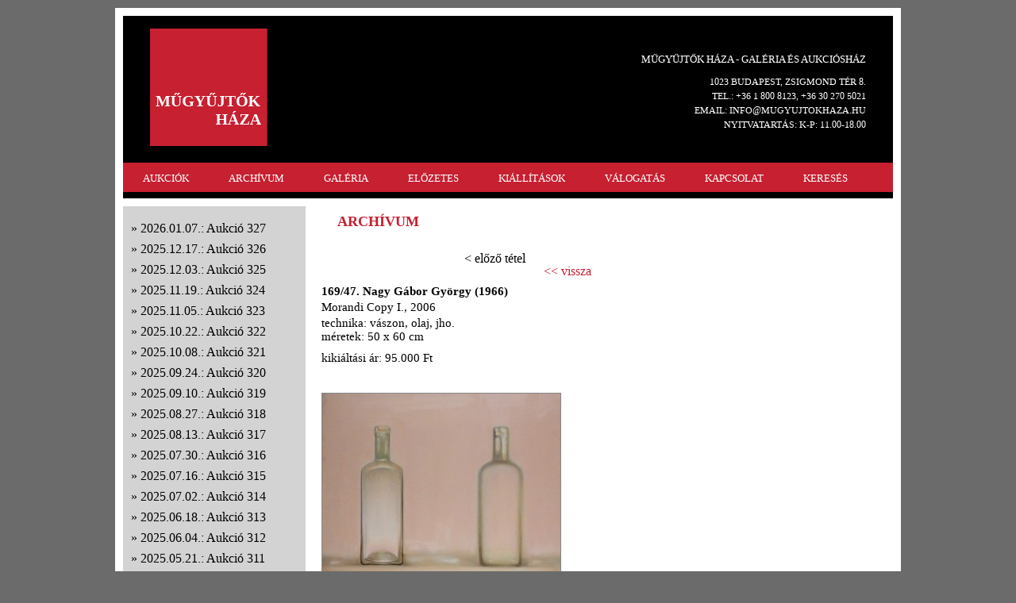

--- FILE ---
content_type: text/plain
request_url: https://www.google-analytics.com/j/collect?v=1&_v=j102&a=1421643023&t=pageview&_s=1&dl=http%3A%2F%2Fmugyujtokhaza.hu%2F%3Fpage%3Darhivum%26uid%3D17355&ul=en-us%40posix&dt=M%C5%B0GY%C5%B0JT%C5%90K%20H%C3%81ZA&sr=1280x720&vp=1280x720&_u=IEBAAAABAAAAACAAI~&jid=561689735&gjid=17924330&cid=1864005802.1769076909&tid=UA-48890977-1&_gid=1014314414.1769076909&_r=1&_slc=1&z=1847067356
body_size: -284
content:
2,cG-G9VW7PER68